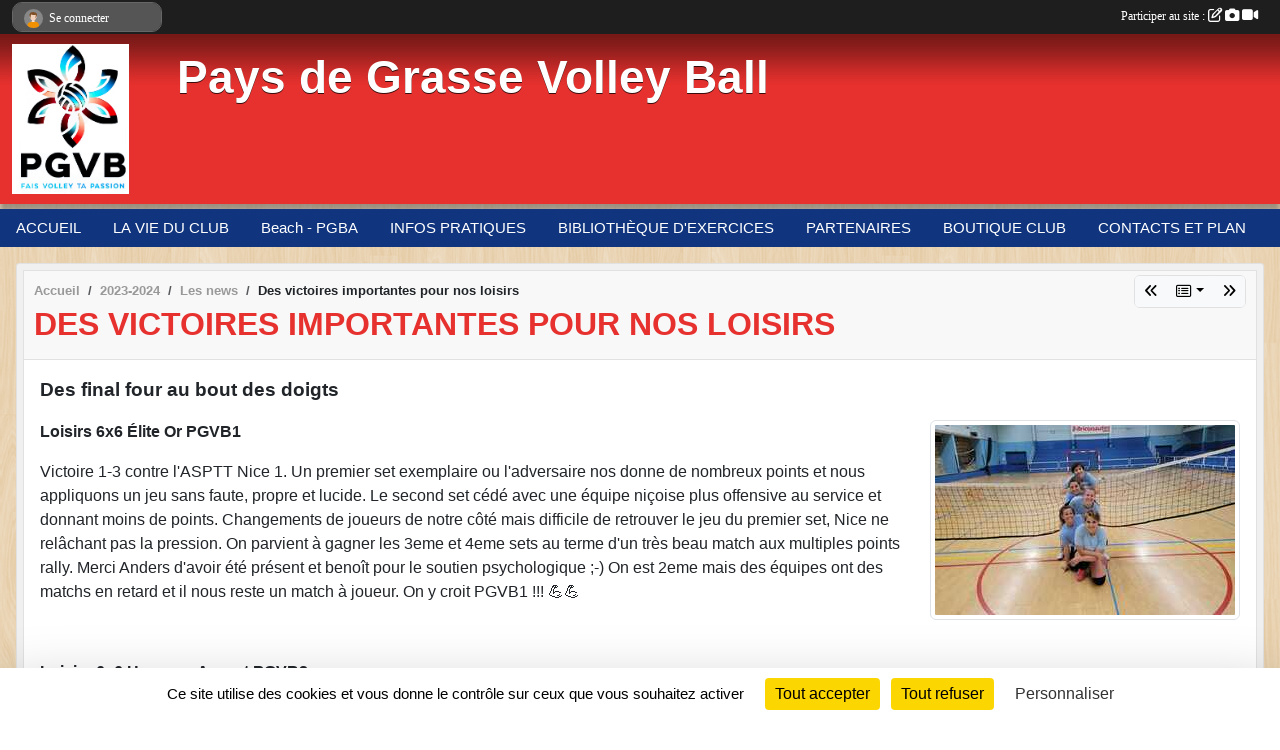

--- FILE ---
content_type: text/html; charset=UTF-8
request_url: https://www.pgvb.fr/saison-2023-2024/actualites-du-club/des-victoires-importantes-pour-nos-loisirs-1117942
body_size: 10053
content:
<!DOCTYPE html>
<html lang="fr" class="Arial uppercasable">
<head>
    <base href="https://www.pgvb.fr/">
    <meta charset="utf-8">
    <meta http-equiv="Content-Type" content="text/html; charset=utf-8">
    <title>Des victoires importantes pour nos loisirs - Pays de Grasse Volley Ball</title>
    <meta name="description" content="Loisirs 6x6 Élite Or PGVB1

Victoire 1-3 contre l&amp;#039;ASPTT Nice 1. Un premier set exemplaire ou l&amp;#039;adversaire nos donne de nombreux points et nous appliquons un jeu sans faute, propre et lucide. Le second set cédé avec une équipe niçoise plus...">
    <meta name="viewport" content="width=device-width, initial-scale=1, maximum-scale=1">
    <meta name="csrf-token" content="TgweIUVHQL1zn9oYInZUu6BrJmotMFGpawlMJOiW">
    <meta name="apple-itunes-app" content="app-id=890452369">

    <link rel="shortcut icon" type="image/png" href="/media/uploaded/sites/8841/association/66cf5e5aa9022_fleursfondblanc.png">    
    <link rel="apple-touch-icon" sizes="152x152" href="/mu-152/8841/association/66cf5e5aa9022_fleursfondblanc.png">
    <link rel="apple-touch-icon" sizes="180x180" href="/mu-180/8841/association/66cf5e5aa9022_fleursfondblanc.png">
    <link rel="apple-touch-icon" sizes="167x167" href="/mu-167/8841/association/66cf5e5aa9022_fleursfondblanc.png">
    <meta name="msapplication-TileImage" content="/mu-180/8841/association/66cf5e5aa9022_fleursfondblanc.png">


    <link rel="manifest" href="/manifest.json">
    <meta name="apple-mobile-web-app-title" content="Pays de Grasse Volley Ball">

 
    <meta property="og:image" content="https://www.pgvb.fr/media/uploaded/sites/8841/actualite/664a371409bf1_DC04A4AC7209434595F9E7DF2BAC5C33.jpeg">
    <meta property="og:title" content="Des victoires importantes pour nos loisirs">
    <meta property="og:url" content="https://www.pgvb.fr/saison-2023-2024/actualites-du-club/des-victoires-importantes-pour-nos-loisirs-1117942">
    <meta property="og:description" content="Loisirs 6x6 Élite Or PGVB1

Victoire 1-3 contre l&amp;...">


    <link rel="alternate" type="application/rss+xml" title="Pays de Grasse Volley Ball - Les news" href="/rss/news">
    <link rel="alternate" type="application/rss+xml" title="Pays de Grasse Volley Ball - Les évènements" href="/rss/evenement">


<link type="text/css" rel="stylesheet" href="css/bootstrap.5.3.2/bootstrap.min.css">

<link type="text/css" rel="stylesheet" href="css/fontawesome-free-6.5.1-web/css/all.min.css">

<link type="text/css" rel="stylesheet" href="css/barre-noire.css">

<link type="text/css" rel="stylesheet" href="css/common.css">

<link type="text/css" rel="stylesheet" href="css/design-1.css">

<link type="text/css" rel="stylesheet" href="js/fancybox.5.0.36/fancybox.css">

<link type="text/css" rel="stylesheet" href="fonts/icons.css">

    <script src="js/bootstrap.5.3.2/bootstrap.bundle.min.js?tm=1736255796"></script>
    <script src="js/jquery-3.7.1.min.js?tm=1736255796"></script>
    <script src="js/advert.js?tm=1736255796"></script>

     <script src="/tarteaucitron/tarteaucitron.js"></script>
    <script src="/tarteaucitron/tarteaucitron-services.js"></script>
    <script>
        tarteaucitron.init({
            "privacyUrl": "", /* Privacy policy url */

            "hashtag": "#tarteaucitron", /* Open the panel with this hashtag */
            "cookieName": "tarteaucitron", /* Cookie name */

            "orientation": "bottom", //  "middle", /* Banner position (top - bottom) */

            "showAlertSmall": false, /* Show the small banner on bottom right */
            "cookieslist": false, /* Show the cookie list */

            "showIcon": false, /* Show cookie icon to manage cookies */
            "iconPosition": "BottomRight", /* BottomRight, BottomLeft, TopRight and TopLeft */

            "adblocker": false, /* Show a Warning if an adblocker is detected */

            "DenyAllCta" : true, /* Show the deny all button */
            "AcceptAllCta" : true, /* Show the accept all button when highPrivacy on */
            "highPrivacy": true, /* HIGHLY RECOMMANDED Disable auto consent */

            "handleBrowserDNTRequest": false, /* If Do Not Track == 1, disallow all */

            "removeCredit": true, /* Remove credit link */
            "moreInfoLink": true, /* Show more info link */
            "useExternalCss": false, /* If false, the tarteaucitron.css file will be loaded */

            "readmoreLink": "", /* Change the default readmore link */

            "mandatory": true, /* Show a message about mandatory cookies */
        });
        
    </script> 
</head>
<body class="colonne_widget_double actualites_detail_du-club bg-type-tile no-bandeau no-orientation fixed-footer users-rounded filters-select footer-with-partenaires"  style="--color1: rgb(230, 49, 46);--color2: rgb(16, 53, 126);--color1-light: rgba(230, 49, 46,0.05);--color1-declined: rgb(255,81,78);--color2-declined: rgb(48,85,158);--title-color: rgb(255, 255, 255);--color1-bkg-texte1: rgb(255,209,206);--color1-bkg-texte2: rgb(176,213,255);--background-color: rgb(255, 255, 255);--background-image-personnalisee: url(/media/uploaded/sites/8841/background/66cf75330d68e_fleursmonochromefondblanc.png);--background-image: url(/images/backgrounds/pattern8.png);--logo-size: 150px;--title-px: 60;--title-size: 3.5em;--slogan-size: 2em;--title-size-coef1: 0,41666666666667;--title-size-coef2: 10;--color1r: 230;--color1g: 49;--color1b: 46;--max-width: 1400px;--bandeau-w: 100%;--bandeau-h: auto;--bandeau-x: 0px;--bandeau-y: 0px;--bandeau-max-height: 245.614px;" >
        <div id="wrap">
    <div id="a2hs" class="bg-dark d-sm-none">
    <div class="container-fluid py-3 maxwidth">
        <div class="row">
            <div class="col-6 text-white">
                <img src="/images/common/mobile-app.png" class="img-thumbnail" style="max-width:30px">
                sportsregions
            </div>
            <div class="col-6 text-end">
                <a href="https://play.google.com/store/apps/details?id=com.initiatives.sportsregions&hl=fr_FR" class="btn btn-sm btn-success">Installer</a>
            </div>
        </div>
    </div>
</div>    <header id="header">
        <div class="fond">
            <div id="degrade"></div>
            <div class="container-fluid maxwidth">
                <div class="row">
                    <div class="col" id="logo">
                    
                            <a id="image_logo" href="https://www.pgvb.fr" rel="home"><img src="/media/uploaded/sites/8841/association/66cf5e5aa9022_fleursfondblanc.png" alt="Logo"></a>
                            
                        <div>
                                <p class="longueur_2"><a href="https://www.pgvb.fr" rel="home">Pays de Grasse Volley Ball</a></p>
      
                            <span class="slogan"></span>
                        </div>
                    </div>
                </div>
            </div>
        </div>
        
            <section class="container-fluid px-0 maxwidth">
            <div class="row g-0">
                <div class="bandeau col" id="conteneur_bandeau">
                    <a href="https://www.pgvb.fr"  rel="home"  >
                        <img id="image_bandeau" src="/media/uploaded/sites/8841/bandeau/66cf77858fbb1_bandeausite.png" alt="Bandeau">
                    </a>
                </div>
            </div>
        </section>
            
            
        <section class="container-fluid px-0 maxwidth">
            <div class="row g-0">
                <div class="col">
                    <nav id="mainmenu" class="allow2lines">
                        <ul class="nav nav-pills">
            
    <li class="nav-item" id="menu_245597">
        <a class="nav-link " href="https://www.pgvb.fr">ACCUEIL</a>
    </li>
            
    <li class="nav-item dropdown" id="menu_245599">
        <button class="nav-link dropdown-toggle " data-bs-toggle="dropdown" role="button" aria-haspopup="true" aria-expanded="false">LA VIE DU CLUB</button>
        <div class="dropdown-menu">
                            <a class="dropdown-item" href="https://www.pgvb.fr/actualites-du-club" id="menu_245603">Les News</a>
                            <a class="dropdown-item" href="https://www.pgvb.fr/equipes" id="menu_245616">Les équipes</a>
                            <a class="dropdown-item" href="https://www.pgvb.fr/photos-du-club" id="menu_245609">Photos</a>
                            <a class="dropdown-item" href="https://www.pgvb.fr/evenements" id="menu_245600">Évènements</a>
                    </div>
    </li>
            
    <li class="nav-item" id="menu_853990">
        <a class="nav-link " href="/en-savoir-plus/pgba-174456">Beach - PGBA</a>
    </li>
            
    <li class="nav-item dropdown" id="menu_245604">
        <button class="nav-link dropdown-toggle " data-bs-toggle="dropdown" role="button" aria-haspopup="true" aria-expanded="false">INFOS PRATIQUES</button>
        <div class="dropdown-menu">
                            <a class="dropdown-item" href="/en-savoir-plus/planning-general-des-entrainements-64897" id="menu_316691">Planning des entrainements</a>
                            <a class="dropdown-item" href="/en-savoir-plus/tarifs-63949" id="menu_311042">Tarifs</a>
                            <a class="dropdown-item" href="/en-savoir-plus/inscription-au-pgvb-156922" id="menu_761774">Inscription au PGVB</a>
                            <a class="dropdown-item" href="https://www.pgvb.fr/documents" id="menu_245605">Documents (Licence FFVB, fiches médicales)</a>
                            <a class="dropdown-item" href="/en-savoir-plus/demande-de-cerfa-ou-facture-146729" id="menu_712414">DEMANDE DE CERFA OU FACTURE</a>
                            <a class="dropdown-item" href="/en-savoir-plus/demande-de-remboursements-frais-coacharbitre-148086" id="menu_718040">Demande de remboursements frais coach/arbitre</a>
                            <a class="dropdown-item" href="/en-savoir-plus/documents-ag-pgvb-168363" id="menu_819070">Documents AG PGVB</a>
                    </div>
    </li>
            
    <li class="nav-item dropdown" id="menu_324456">
        <button class="nav-link dropdown-toggle " data-bs-toggle="dropdown" role="button" aria-haspopup="true" aria-expanded="false">BIBLIOTHÈQUE D&#039;EXERCICES</button>
        <div class="dropdown-menu">
                            <a class="dropdown-item" href="/en-savoir-plus/renforcement-musculaire-67321" id="menu_327438">Renforcement musculaire</a>
                            <a class="dropdown-item" href="/en-savoir-plus/exercices-techniques-66634" id="menu_324458">Exercices techniques</a>
                            <a class="dropdown-item" href="/en-savoir-plus/prevention-des-blessures-82326" id="menu_401055">Prévention des blessures</a>
                    </div>
    </li>
            
    <li class="nav-item" id="menu_245610">
        <a class="nav-link " href="https://www.pgvb.fr/partenaires">PARTENAIRES</a>
    </li>
            
    <li class="nav-item" id="menu_324460">
        <a class="nav-link " href="https://www.pgvb.fr/boutique">BOUTIQUE CLUB</a>
    </li>
            
    <li class="nav-item dropdown" id="menu_245617">
        <button class="nav-link dropdown-toggle " data-bs-toggle="dropdown" role="button" aria-haspopup="true" aria-expanded="false">CONTACTS ET PLAN</button>
        <div class="dropdown-menu">
                            <a class="dropdown-item" href="https://www.pgvb.fr/contactez-nous" id="menu_245618">Contacts</a>
                            <a class="dropdown-item" href="https://www.pgvb.fr/organigramme-du-club" id="menu_339323">Organigramme du club</a>
                            <a class="dropdown-item" href="/en-savoir-plus/plans-des-gymnases-53513" id="menu_252665">Plans des gymnases</a>
                    </div>
    </li>
</ul>
<form action="#" method="post">
    <select class="form-control form-select" id="navigation-select" name="navigation-select">
        <option value="">Navigation</option>
    </select>
</form>                    </nav>
                </div>
            </div>
        </section>
    </header>
        <div class="container-fluid px-0 px-sm-3 px-xxl-0 pb-5 maxwidth   is_detail   " id="contenu">
                
<div class="row">
    <div class="col-lg-12" id="main-column">
    <section id="main">
        <div class="inner">
            <header id="content-header">
                        <nav aria-label="breadcrumb">
        <ol class="breadcrumb" itemscope itemtype="https://schema.org/BreadcrumbList">
                            <li class="breadcrumb-item " itemprop="itemListElement" itemscope itemtype="https://schema.org/ListItem"><meta itemprop="position" content="1"><a href="https://www.pgvb.fr" itemprop="item"><span itemprop="name">Accueil</span></a></li>
                            <li class="breadcrumb-item  interval " itemprop="itemListElement" itemscope itemtype="https://schema.org/ListItem"><meta itemprop="position" content="2"><a href="/saison-2023-2024" itemprop="item"><span itemprop="name">2023-2024</span></a></li>
                            <li class="breadcrumb-item  interval " itemprop="itemListElement" itemscope itemtype="https://schema.org/ListItem"><meta itemprop="position" content="3"><a href="https://www.pgvb.fr/saison-2023-2024/actualites-du-club" itemprop="item"><span itemprop="name">Les news</span></a></li>
                            <li class="breadcrumb-item " itemprop="itemListElement" itemscope itemtype="https://schema.org/ListItem"><meta itemprop="position" content="4"><span itemprop="name">Des victoires importantes pour nos loisirs</span></li>
                    </ol>
    </nav>
        <div id="siblings-btns" class="btn-group">
                    <a class="btn btn-sm btn-light previous" href="/saison-2023-2024/actualites-du-club/la-prenationale-masculine-recrute-1118914" title="La prénationale masculine recrute !"><i class="fa-solid fa-angles-left"></i></a>
                            <div class="btn-group" role="group">
                <button class="btn btn-sm btn-light dropdown-toggle" data-bs-toggle="dropdown" aria-expanded="false" title="Toutes les news"><i class="fa-regular fa-rectangle-list"></i></button>
                <ul class="dropdown-menu dropdown-menu-end">
                                            <li><a class="dropdown-item " href="/saison-2023-2024/actualites-du-club/fin-de-saison-pour-les-loisirs-1123809">Fin de saison pour les loisirs </a></li>
                                            <li><a class="dropdown-item " href="/saison-2023-2024/actualites-du-club/qualifications-final-four-pour-nos-6x6-1120867">Qualifications final four pour nos 6x6 🎉</a></li>
                                            <li><a class="dropdown-item " href="/saison-2023-2024/actualites-du-club/la-prenationale-masculine-recrute-1118914">La prénationale masculine recrute !</a></li>
                                            <li><a class="dropdown-item  active " href="/saison-2023-2024/actualites-du-club/des-victoires-importantes-pour-nos-loisirs-1117942">Des victoires importantes pour nos loisirs</a></li>
                                            <li><a class="dropdown-item " href="/saison-2023-2024/actualites-du-club/des-seances-dessais-pour-les-enfants-a-saint-vallier-1117336">Des séances d’essais pour les enfants à saint vallier</a></li>
                                            <li><a class="dropdown-item " href="/saison-2023-2024/actualites-du-club/quel-match-pour-le-loisir-6x6-elite-1116303">Quel match pour le loisir 6x6 Élite !</a></li>
                                            <li><a class="dropdown-item " href="/saison-2023-2024/actualites-du-club/victoire-pour-les-6x6-loisirs-1115163">Victoire pour les 6x6 loisirs</a></li>
                                            <li><a class="dropdown-item " href="/saison-2023-2024/actualites-du-club/defaites-pour-les-6x6-loisirs-1113648">Défaites pour les 6x6 loisirs</a></li>
                                            <li><a class="dropdown-item " href="/saison-2023-2024/actualites-du-club/une-majorite-de-victoires-pour-les-loisirs-1112212">Une majorité de victoires pour les loisirs</a></li>
                                            <li><a class="dropdown-item " href="/saison-2023-2024/actualites-du-club/semaine-difficile-pour-nos-loisirs-1111041">Semaine difficile pour nos loisirs </a></li>
                                            <li><a class="dropdown-item " href="/saison-2023-2024/actualites-du-club/encore-des-points-pour-les-loisirs-1109531">Encore des points pour les loisirs</a></li>
                                            <li><a class="dropdown-item " href="/saison-2023-2024/actualites-du-club/des-bonnes-nouvelles-pour-les-loisirs-1108260">Des bonnes nouvelles pour les loisirs </a></li>
                                            <li><a class="dropdown-item " href="/saison-2023-2024/actualites-du-club/ca-monte-pour-nos-regionales-filles-1107501">Ca monte pour nos Régionales Filles</a></li>
                                            <li><a class="dropdown-item " href="/saison-2023-2024/actualites-du-club/des-duels-intra-pgvb-loisirs-1106807">Des duels intra-PGVB loisirs</a></li>
                                            <li><a class="dropdown-item " href="/saison-2023-2024/actualites-du-club/week-end-jeunes-1105762">Week end Jeunes</a></li>
                                            <li><a class="dropdown-item " href="/saison-2023-2024/actualites-du-club/des-points-pour-nos-loisirs-1105025">Des points pour nos loisirs</a></li>
                                            <li><a class="dropdown-item " href="/saison-2023-2024/actualites-du-club/pas-de-repos-pour-les-loisirs-1103703">Pas de repos pour les loisirs</a></li>
                                            <li><a class="dropdown-item " href="/saison-2023-2024/actualites-du-club/des-victoires-pour-les-loisirs-1101078">Des victoires pour les loisirs</a></li>
                                            <li><a class="dropdown-item " href="/saison-2023-2024/actualites-du-club/semaine-mitigee-pour-nos-loisirs-1099797">Semaine mitigée pour nos loisirs</a></li>
                                            <li><a class="dropdown-item " href="/saison-2023-2024/actualites-du-club/de-belles-batailles-chez-les-loisirs-1098388">De belles batailles chez les loisirs</a></li>
                                    </ul>
            </div>
                            <a class="btn btn-sm btn-light next" href="/saison-2023-2024/actualites-du-club/des-seances-dessais-pour-les-enfants-a-saint-vallier-1117336" title="Des séances d’essais pour les enfants à saint vallier"><i class="fa-solid fa-angles-right"></i></a>
            </div>
                    <h1 ><span>Des victoires importantes pour nos loisirs</span></h1>
                                        <hr class="leon">
</header>            <div class="content">
                                <div class="content  ">
                                        <section class="detail actualites">
                        <div class="container-fluid px-0">
    <div class="row">
        <div class="col-12">
            <p class="infos-publications">
        Publiée
                    le <time datetime="2024-05-19T19:30:35+0200">19 mai 2024</time>
                                            par <a href="/membres/fabien-grasset-1069353">FABIEN GRASSET</a>
                        </p>
        </div>
    </div>
    <div class="row">
        <div class="col-12">
                            <p class="chapo">
                    Des final four au bout des doigts
                </p>
            <section id="main-content">
        <figure class="illustration">
        <a data-fancybox="images" href="/media/uploaded/sites/8841/actualite/664a371409bf1_DC04A4AC7209434595F9E7DF2BAC5C33.jpeg" data-caption="Des victoires importantes pour nos loisirs">
            <img class="img-thumbnail" src="/media/uploaded/sites/8841/actualite/crop_664a371409bf1_DC04A4AC7209434595F9E7DF2BAC5C33.jpeg" alt="Des victoires importantes pour nos loisirs">
        </a>
    </figure>
        <p><strong>Loisirs 6x6 Élite Or PGVB1</strong></p>

<p>Victoire 1-3 contre l'ASPTT Nice 1. Un premier set exemplaire ou l'adversaire nos donne de nombreux points et nous appliquons un jeu sans faute, propre et lucide. Le second set cédé avec une équipe niçoise plus offensive au service et donnant moins de points. Changements de joueurs de notre côté mais difficile de retrouver le jeu du premier set, Nice ne relâchant pas la pression. On parvient à gagner les 3eme et 4eme sets au terme d'un très beau match aux multiples points rally. Merci Anders d'avoir été présent et benoît pour le soutien psychologique ;-) On est 2eme mais des équipes ont des matchs en retard et il nous reste un match à joueur. On y croit PGVB1 !!! 💪💪</p>

<p><img alt="" src="https://admin.sportsregions.fr/media/uploaded/sites/8841/kcupload/images/2BEDFF76-0265-450E-89D9-2CE74BE3393D.jpeg" style="width:300px;height:225px;" /></p>

<p><strong>Loisirs 6x6 Honneur Argent PGVB2</strong><br />
Victoire 3-2 contre l’équipe de US Cagnes 2.<br />
On était 6 (3 filles - 3 garçons) donc effectif réduit pour 1 match à ne pas perdre pour sécuriser notre place au Final Four. Après avoir gagné le 1er set, on a perdu le 2e dans 1 ambiance plus tendue. On s’est repris, on est plus mobiles et on a gagné le 3e set. La tension est remontée, on s’est crispés et on a perdu le 4e set. On a rien lâché au 5e set, on l’a remporté 15-12. De belles séries de services, de beaux points et on doit surtout veiller à se détendre pour mieux profiter du match malgré l’enjeu.<br />
Merci à notre coach Claire 😉<br />
Toujours 3e au classement actuel.<br />
Bravo PGVB !!! 🥳</p>

<p><img alt="" src="https://admin.sportsregions.fr/media/uploaded/sites/8841/kcupload/images/77D73D22-9C6D-4A8C-B768-5F8C411E75C6.jpeg" style="width:300px;height:169px;" /></p>

<p><strong>Loisirs 4x4 filles PGVB1</strong></p>

<p>Nous jouons nos deux derniers match sur cette semaine. Lundi contre AS roquefortoise, nos services sont stables et font mal, nos attaquent percutent et notre défense tiens. Nous concédons néanmoins notre premier set de chauffe 😆 mais l'emportons 3 sets à 1 au terme de la rencontre. Jeudi nous rencontrons Drap 2, derniers de poule, elles ne déméritent pas et mettent notre rigueur à l'épreuve, nous faisons beaucoup de fautes, et l'adversaire joue un très bon jeu. Cela ne sera pas suffisant pour nous contrer bien que nous ne parvenons pas à imposer notre rythme. Nous l'emportons 3 sets à 0. Et terminons cette deuxième phase invaincues. Suite au final four que nous espérons remporter comme l'an passé.</p>

<p><img alt="" src="https://admin.sportsregions.fr/media/uploaded/sites/8841/kcupload/images/B695CF3D-0F83-4C9E-B057-7C80B7B8911D.jpeg" style="width:300px;height:225px;" /></p>

</section>
        </div>
    </div>
    <div class="row">
        <div class="col-12">
        </div>
    </div>
    <div class="row">
        <div class="col-12">
            <div id="partage" class="mt-3">
    <h2>Partager sur</h2>
    <div class="partage_block">
        <span class="partage-reseaux-sociaux">
                        <a class="button_commentaire" href="/saison-2023-2024/actualites-du-club/des-victoires-importantes-pour-nos-loisirs-1117942#commentaires"><span class="at-icon-wrapper"><svg xmlns="http://www.w3.org/2000/svg" xmlns:xlink="https://www.w3.org/1999/xlink" viewBox="0 0 612 792"  class="at-icon at-icon-facebook" title="Commentaires" alt="Commentaires"><g><path d="M496.679,90H115.224C58.686,90,12.428,136.289,12.428,192.827v236.791c0,56.571,46.256,102.86,102.796,102.86h21.271 l-58.044,149.5c-2.434,6.311-0.288,13.455,5.285,17.331c2.531,1.824,5.479,2.69,8.394,2.69c3.46,0,6.919-1.249,9.674-3.62 c0,0,187.716-165.165,188.292-165.935h206.617c56.604,0,102.859-46.288,102.859-102.859V192.827 C599.539,136.289,553.314,90,496.679,90z M490.882,389.353H114.231v-43.438h376.682v43.438H490.882z M490.882,269.835H114.231 v-43.438h376.682v43.438H490.882z"></g></svg></span><em class="titre">
                                    commenter
                            </em></a>
                                    <button type="button" url="https://www.pgvb.fr/saison-2023-2024/actualites-du-club/des-victoires-importantes-pour-nos-loisirs-1117942" text="Des victoires importantes pour nos loisirs" class="partage-facebook facebookShare" title="Partager sur Facebook">
                <span class="at-icon-wrapper"><svg xmlns="http://www.w3.org/2000/svg" xmlns:xlink="https://www.w3.org/1999/xlink" viewBox="0 0 32 32" class="at-icon at-icon-facebook" title="Facebook" alt="Facebook"><g><path d="M21 6.144C20.656 6.096 19.472 6 18.097 6c-2.877 0-4.85 1.66-4.85 4.7v2.62H10v3.557h3.247V26h3.895v-9.123h3.234l.497-3.557h-3.73v-2.272c0-1.022.292-1.73 1.858-1.73h2V6.143z" fill-rule="evenodd"/></g></svg></span><em class="titre">Facebook</em>
            </button>
            <button type="button" url="https://www.pgvb.fr/saison-2023-2024/actualites-du-club/des-victoires-importantes-pour-nos-loisirs-1117942" text="Des victoires importantes pour nos loisirs" class="partage-twitter twitterShare" title="Partager sur X">
                <span class="at-icon-wrapper"><svg viewBox="0 0 300 271" xmlns="http://www.w3.org/2000/svg" xmlns:xlink="https://www.w3.org/1999/xlink"  class="at-icon at-icon-twitter" title="Twitter" alt="Twitter"><path d="m236 0h46l-101 115 118 156h-92.6l-72.5-94.8-83 94.8h-46l107-123-113-148h94.9l65.5 86.6zm-16.1 244h25.5l-165-218h-27.4z"/></svg></span><em class="titre">Twitter</em>
            </button>
        </span>
    </div>
</div>        </div>
    </div>
</div>

                    </section>
                                    </div>
            </div>
            <footer id="content-footer">
            <div class="container-fluid px-0">
                <div class="row">
                                            <div class="col back-link">
                            <a href="https://www.pgvb.fr/saison-2023-2024/actualites-du-club">Voir toutes les news</a>
                        </div>
                                                                <div class="col">
                            <span class="auteur">
                                                                    <span>
                                        Publié
                                                                                    le <time datetime="2024-05-19T19:30:35+0200">19 mai 2024</time>
                                                                            
                                                                                    <hr>
                                        
                                                                                    par
                                                                                            <a href="/membres/fabien-grasset-1069353">FABIEN GRASSET</a>
                                                                                                                        </span>
                                                                                                                        <img class="user-illustration img-fluid" src="/images/common/boxed-item-membre.svg" alt="">
                                                                                                                                        </span>
                        </div>
                                    </div>
            </div>
        </footer>
            </div>
    </section>

            <section class="secondary">
            <div class="inner">
                <header>
    <h2 class="secondary-content"><span >Commentez la news</span></h2>
</header>
                <div class="content">
                    <div class="container-fluid px-0">
                        <div class="row">
    <div class="col-12">
        <link href="js/summernote-0.9.0-dist/summernote-bs5.css" rel="stylesheet">
        <script src="js/summernote-0.9.0-dist/summernote-bs5.js"></script>
        <script src="js/summernote-0.9.0-dist/lang/summernote-fr-FR.js"></script>
        <section id="commentaires" class="module">
            <div class="content">
                <a name="commentaires"></a>
                                    <a name="end"></a>
                    <div class="alert alert-success" role="alert">
            <a href="javascript:void(0)" class="log_me_in alert-link">Connectez-vous</a> pour pouvoir participer aux commentaires.
        </div>
                                    <div id="messages_commentaires_container">
                    <div id="messages_commentaires" class="liste" rel="https://www.pgvb.fr/forum/4586998">
                          
                    </div>
                </div>
                            </div>
        </section>
    </div>
</div>                    </div>
                </div>
            </div>
        </section>
     
    </div>
</div>
    </div>
</div><footer id="footer"  class="with-partenaires" >
    <div class="container maxwidth">
        <div class="row partenaires">
        <div class="col-12 px-0">
            <div class="container-fluid">
                <div class="d-none d-sm-flex row background">
                    <div class="col">
                                                <h2>Les partenaires du club</h2>
                    </div>
                </div>
                <div class="d-none d-sm-flex row background pb-2 justify-content-center ">
                                        <div class="col-2 col-md-1 py-2 px-1 px-md-2 px-xl-3 part text-center ">
                        <a data-bs-toggle="tooltip" data-bs-placement="top" href="/partenaires/groupama-96356" title="GROUPAMA">
                                                            <img class="img-fluid border" src="/mub-120-120-f3f3f3/8841/partenaire/5f21663185cba_GroupamaSgMedQuad.jpg" alt="GROUPAMA">
                                                    </a>
                    </div>
                                        <div class="col-2 col-md-1 py-2 px-1 px-md-2 px-xl-3 part text-center ">
                        <a data-bs-toggle="tooltip" data-bs-placement="top" href="/partenaires/vo-aromatiques-74709" title="VO Aromatiques ">
                                                            <img class="img-fluid border" src="/mub-120-120-f3f3f3/8841/partenaire/5f2168fa66d7c_LOGOVOAtcarrenoir.jpg" alt="VO Aromatiques ">
                                                    </a>
                    </div>
                                        <div class="col-2 col-md-1 py-2 px-1 px-md-2 px-xl-3 part text-center ">
                        <a data-bs-toggle="tooltip" data-bs-placement="top" href="/partenaires/conseil-regional-paca-69246" title="Conseil Régional PACA">
                                                            <img class="img-fluid border" src="/mub-120-120-f3f3f3/8841/partenaire/59f7078037a7a_290pxRgionProvenceAlpesCtedAzurlogo.svg.png" alt="Conseil Régional PACA">
                                                    </a>
                    </div>
                                        <div class="col-2 col-md-1 py-2 px-1 px-md-2 px-xl-3 part text-center ">
                        <a data-bs-toggle="tooltip" data-bs-placement="top" href="/partenaires/conseil-departemental-06-53062" title="Conseil Départemental 06">
                                                            <img class="img-fluid border" src="/mub-120-120-f3f3f3/8841/partenaire/576cdb3626c65_logocg.jpg" alt="Conseil Départemental 06">
                                                    </a>
                    </div>
                                        <div class="col-2 col-md-1 py-2 px-1 px-md-2 px-xl-3 part text-center ">
                        <a data-bs-toggle="tooltip" data-bs-placement="top" href="/partenaires/commune-de-mouans-sartoux-69249" title="Commune de Mouans-Sartoux">
                                                            <img class="img-fluid border" src="/mub-120-120-f3f3f3/8841/partenaire/59f70897cce0e_Picejointe.jpeg" alt="Commune de Mouans-Sartoux">
                                                    </a>
                    </div>
                                        <div class="col-2 col-md-1 py-2 px-1 px-md-2 px-xl-3 part text-center ">
                        <a data-bs-toggle="tooltip" data-bs-placement="top" href="/partenaires/briconautes-109139" title="Briconautes">
                                                            <img class="img-fluid border" src="/mub-120-120-f3f3f3/8841/partenaire/61e68e83ac2ae_Briconautes.png" alt="Briconautes">
                                                    </a>
                    </div>
                                        <div class="col-2 col-md-1 py-2 px-1 px-md-2 px-xl-3 part text-center ">
                        <a data-bs-toggle="tooltip" data-bs-placement="top" href="/partenaires/sportsregionsfr-42029" title="Sportsregions.fr">
                                                            <img class="img-fluid border" src="/mub-120-120-f3f3f3/8841/partenaire/sports-regions-logo.jpg" alt="Sportsregions.fr">
                                                    </a>
                    </div>
                                        <div class="col-2 col-md-1 py-2 px-1 px-md-2 px-xl-3 part text-center ">
                        <a data-bs-toggle="tooltip" data-bs-placement="top" href="/partenaires/quentalys-69574" title="Quentalys">
                                                            <img class="img-fluid border" src="/mub-120-120-f3f3f3/8841/partenaire/5a016ec6a7088_LogoQuentalys.png" alt="Quentalys">
                                                    </a>
                    </div>
                                        <div class="col-2 col-md-1 py-2 px-1 px-md-2 px-xl-3 part text-center ">
                        <a data-bs-toggle="tooltip" data-bs-placement="top" href="/partenaires/salto-trampoline-arena-mougins-75653" title="Salto Trampoline Arena Mougins">
                                                            <img class="img-fluid border" src="/mub-120-120-f3f3f3/8841/partenaire/5b3108a625689_logohead.png" alt="Salto Trampoline Arena Mougins">
                                                    </a>
                    </div>
                                        <div class="col-2 col-md-1 py-2 px-1 px-md-2 px-xl-3 part text-center ">
                        <a data-bs-toggle="tooltip" data-bs-placement="top" href="/partenaires/federation-francaise-de-volley-ball-69578" title="Fédération Française de Volley Ball">
                                                            <img class="img-fluid border" src="/mub-120-120-f3f3f3/8841/partenaire/5a01766872b42_FFVBent.jpg" alt="Fédération Française de Volley Ball">
                                                    </a>
                    </div>
                                        <div class="col-2 col-md-1 py-2 px-1 px-md-2 px-xl-3 part text-center ">
                        <a data-bs-toggle="tooltip" data-bs-placement="top" href="/partenaires/le-centre-fitness-club-grasse-69245" title="Le Centre Fitness Club Grasse">
                                                            <img class="img-fluid border" src="/mub-120-120-f3f3f3/8841/partenaire/59f70656e7589_217431415402140863155508534964076946744155n2.jpg" alt="Le Centre Fitness Club Grasse">
                                                    </a>
                    </div>
                                        <div class="col-2 col-md-1 py-2 px-1 px-md-2 px-xl-3 part text-center ">
                        <a data-bs-toggle="tooltip" data-bs-placement="top" href="/partenaires/commune-de-grasse-69248" title="Commune de Grasse">
                                                            <img class="img-fluid border" src="/mub-120-120-f3f3f3/8841/partenaire/59f707f5b6361_logograsse12561.gif" alt="Commune de Grasse">
                                                    </a>
                    </div>
                                        <div class="col-2 col-md-1 py-2 px-1 px-md-2 px-xl-3 part text-center ">
                        <a data-bs-toggle="tooltip" data-bs-placement="top" href="/partenaires/axa-icard-laidboeur-109138" title="Axa Icard-Laidboeur">
                                                            <img class="img-fluid border" src="/mub-120-120-f3f3f3/8841/partenaire/61e68d6f95160_Axa.jpg" alt="Axa Icard-Laidboeur">
                                                    </a>
                    </div>
                                        <div class="col-2 col-md-1 py-2 px-1 px-md-2 px-xl-3 part text-center ">
                        <a data-bs-toggle="tooltip" data-bs-placement="top" href="/partenaires/leonidas-auchan-grasse-75701" title="Leonidas Auchan Grasse">
                                                            <img class="img-fluid border" src="/mub-120-120-f3f3f3/8841/partenaire/5b34f5424cf36_363421141083403761812434779596543442288640n.jpg" alt="Leonidas Auchan Grasse">
                                                    </a>
                    </div>
                                        <div class="col-2 col-md-1 py-2 px-1 px-md-2 px-xl-3 part text-center  last ">
                        <a data-bs-toggle="tooltip" data-bs-placement="top" href="/partenaires/blh-60005" title="BLH">
                                                            <img class="img-fluid border" src="/mub-120-120-f3f3f3/8841/partenaire/5849abf5dde2a_logo.png" alt="BLH">
                                                    </a>
                    </div>
                                    </div>
            </div>
        </div>
    </div>
        <div class="row py-3">
            <div class="col-md-3 col-lg-3 col-xl-3 col-xxl-3 pt-3 pb-1 text-center">
                <nav id="copyright"><a href="https://www.sportsregions.fr/inscription" title="Création de site internet de club de Volleyball" rel="friend" class="tag_acces_outil_footer_08A"><strong>Sports<em>regions</em></strong></a></nav>                <div id="visites">
                    <i class="fa fa-bar-chart"></i>
                <span id="nb-visites">Chargement des </span> visites
    </div>
<div id="stats_analyser"></div>            </div>
            <div class="col-md-4 col-lg-4 col-xl-4 col-xxl-3 pt-3 pb-1 px-0 text-center">
                <div id="footer-apps">
            <a href="https://play.google.com/store/apps/details?id=com.initiatives.sportsregions&amp;hl=fr_FR"  title="Télécharger l'application Android dans le Play Store"><img src="/images/common/badge-playstore-fr.svg" alt="Télécharger l'application Android dans le play Store"></a>
                <a href="https://itunes.apple.com/fr/app/sportsregions/id890452369" title="Télécharger l'application iPhone dans l\'App Store"><img src="/images/common/badge-appstore-fr.svg" alt="Télécharger l'application iPhone dans l'App Store"></a>
    </div>            </div>
            <div class="col-md-5 col-lg-5 col-xl-4 col-xxl-5 pt-3 pb-1 text-center">
                <nav id="cookies">
    <ul>
        <li><a href="https://www.sportsregions.fr/charte-cookies" class="informations-legales">Charte cookies</a></li>
                <li><a href="javascript:void(0);" onclick="tarteaucitron.userInterface.openPanel();" class="informations-legales">Gestion des cookies</a></li>
            </ul>
</nav>                <nav id="legal">
    <ul>
        <li><a href="https://www.pgvb.fr/informations-legales" class="informations-legales">Informations légales</a></li>
        <li><a href="https://www.sportsregions.fr/signaler-un-contenu-inapproprie?k=78163281">Signaler un contenu inapproprié</a></li>
    </ul>
</nav>            </div>
            <div class="col-xl-1 col-xxl-1 text-center pt-3 pb-1 px-0 rss d-none d-xl-block">
                <div class="rss">
    <a href="https://www.pgvb.fr/rss/news" data-bs-toggle="tooltip" data-bs-placement="top" title="Flux rss des actualités"><i class="fa fa-rss"></i></a>
    <a href="https://www.pgvb.fr/rss/evenement" data-bs-toggle="tooltip" data-bs-placement="top" title="Flux rss des évènements"><i class="fa fa-rss"></i></a>
</div>            </div>
        </div>
    </div>
</footer>        <div id="log_bar">
    <div class="container-fluid maxwidth">
        <div class="row" id="barre_noire">
            <div class="col">
                <div id="informations_utilisateur" class="not-connected">
                    <div id="lien_user" class="hilight">
                        <a href="https://www.pgvb.fr/se-connecter" id="lien_user_lien">
                        <img id="avatar" class="img-fluid rounded-circle" src="/images/common/boxed-item-membre.svg" alt="avatar"><span class="label">Se connecter</span>
                        </a>
                    </div>
                    <input type="hidden" name="login_sv_email" value="">
                    <input type="hidden" name="login_sv_mode" value="">
                    <input type="hidden" name="login_sv_message" value="">
                    <div id="popup_login"><div id="popup_login_modal" class="modal fade" tabindex="-1" role="dialog" style="display:none"></div></div>
                </div>
            </div>
            <div class="col">
                <div id="participate">
                    <a href="https://www.pgvb.fr/se-connecter" title="Se connecter pour rédiger une news">
                        Participer au site :
                    
                        <i class="far fa-edit"></i>
        
                        <i class="fas fa-camera"></i>
        
                        <i class="fas fa-video"></i>
                    </a>
                </div>
                            </div>
        </div>
    </div>
</div>
<div id="mobile_login_bar">
    <div class="container-fluid maxwidth">
        <div class="row">
            <div class="col-7 text-right">
                Envie de participer ?
            </div>
            <div class="col-5 text-center">
                <a href="https://www.pgvb.fr/se-connecter" id="lien_user_lien_mobile" class="btn btn-sm btn-primary">Connexion</a>
            </div>
        </div>
    </div>
</div>        <div id="fb-root"></div>
    <div id="confirmPop" class="modal" style="display:none"></div>
    <div id="multi_modal" class="modal fade" tabindex="-1" role="dialog" style="display:none"></div>
    <script>
    var page_courante = "/saison-2023-2024/actualites-du-club/des-victoires-importantes-pour-nos-loisirs-1117942";
    var association_id = 8841;
    var auto_open_login = 0;
    var termes_recherche = "";
    var popup_login_mode = null;
    var popup_login_identifiant = null;
    var popup_login_autoopen = 0;
    </script>
        
        <script src="js/confirm-message-pop.js"></script>
    
        <script src="js/common.js"></script>
    
        <script src="js/design-1.js"></script>
    
        <script src="js/fancybox.5.0.36/fancybox.umd.js"></script>
    
        <script src="js/formulaire.js"></script>
    
        <script src="js/reservations.js"></script>
    
        <script src="js/controle-honorabilite.js"></script>
    
        <script src="js/login.js"></script>
         <script>
        (tarteaucitron.job = tarteaucitron.job || []).push("openstreetmap_sportsregions");
    
    (tarteaucitron.job = tarteaucitron.job || []).push("facebooklikebox");

    (tarteaucitron.job = tarteaucitron.job || []).push("dailymotion");

    (tarteaucitron.job = tarteaucitron.job || []).push("vimeo");

    (tarteaucitron.job = tarteaucitron.job || []).push("facebook_video_sportsregions");

    
    
    </script> </body>
</html>

--- FILE ---
content_type: text/html; charset=UTF-8
request_url: https://www.pgvb.fr/mub-120-120-f3f3f3/8841/partenaire/5f21663185cba_GroupamaSgMedQuad.jpg
body_size: 3613
content:
���� JFIF  ` `  �� ;CREATOR: gd-jpeg v1.0 (using IJG JPEG v80), quality = 90
�� C 


�� C		��  x x ��           	
�� �   } !1AQa"q2���#B��R��$3br�	
%&'()*456789:CDEFGHIJSTUVWXYZcdefghijstuvwxyz���������������������������������������������������������������������������        	
�� �  w !1AQaq"2�B����	#3R�br�
$4�%�&'()*56789:CDEFGHIJSTUVWXYZcdefghijstuvwxyz��������������������������������������������������������������������������   ? �3��
 ( ��
 ( ��
 ( ��
 ( ��
 ( ��
 ( ��
 ( ��
 ( ��
 ( ��
 ( ��
 ( ��
 ( ��
 ( ��
 ( ��
 (� �X� ����� ^��� =���� �C�z� ��z ?����� ��� e���� �� �� ����� � ����?��;� נ�+��� ��z ?����� ��� e���� �� �� ����� � ����?��;� נ�,�_�w� �@�X� ����� ^��� =���� _� =(�z�3�@	�'���WA�'���.�VV�A�P1h �� Z N( 4 q@ P� � |'� ?$7�|ڏ���1�?��ی����� �O�m,���F�zYj���W���F��6�E�<�����8R�%V��)�˙�'�1NO����X��3� i�Ҏ�ƝOԚ⧊�T���yWvϽ��K����x��������zˢ�������ɻ'��� ��rOM7��}W���o���?���� n� �ǫx��o��<{�j��c�ֺ{h~�֟J��9�t�L�˼�\��َ�+�k�T�e��e{|�o��V�R��Q傗-Ｏu{~��_��ǅ���E)6�mv� ��Rx����T�2g`	$|���'hA[}��0���t��h(�i�7/��ꞻ�i��O���o�i��g�3�ma�ټ��фs<m+� ��Wn�*�J��*�'���N1��I_�hڿG��Jƞ��D��_�<�ŧX�>��-K�3�K�kk(�X������N\�J��c+n����L֤(R���:r���S���?<Q��&/��������:}ޝmr��@�ƱO�w���A$��{y�㶪�����8���M'��Y���uk���W���B�Iҭ�B5�/M��������x���HdL��Ct�X�������k�m�qJ|�I�Ҵ�����˚��6S�]�6~�J��Y���K��F��Q<L�T����<���UZ��NƐ̱�nUT9c5k�[j���4<!�� ���-K6�z��<Auyoa�[i�V��b�Ea,�Vl�����<�ET+�U��њ��+U�B���7$���ɽ۳ۢG��wP��@~���� ��m���ּ\��|� C�^2� ��{� m>Y��W{�k^W�b�Y�2[i[^K����y[��㓒0�Ҿ�e���Fm)_W	F��ۙ+����g��Uj��*�T��F)�oT��OY>����:�æԥK��}:�S!h���xUX|��gaQ�{��魞e���6��1�������zuL/;椬����'}3��%� ��������.�/��^� ���w� n>����|J6����ܖ��ui#��l�Y҅O�\��N�����n��ǅ�.�sh������,V�d�X���i�.�\��FiƜ#nU�t��z<��	r��[_��-#���t��-;��m��1r��[�l��#���$ NNz�T��\�jgO��Uօ4��۾� y�_<!���6~&�4� >��_�j�}����T.�!,�rTc��qX�>�����U�����������R[��lڍ��ӣh��v?tjzE��c�W�[]DGklZ�#fS��8��/��~��4���(�F�v�n�?#����~�)��jZ蚿�~�k��t�t�g�o���4� \A,7�L��r?�lUʶ�!$����S�����Tލ�[���t8
PJT�5g-��ݢ��׵͛ψ_�������+��uˈE��{�,K���b��t]��\h�L*�n/�����+_�Ѥx'RN������䤢��i�=_+�_ '�&���/�SL�M��[�,Hl���F�v�(��d�a�z��8A�y.�7�pbx1e�^`�=�i{�i{[Km�ǹ��^�቟� - |%� ?o���Q� �j�s���͸��a� �����c�_�4M?JӮ��{�7L�soon�����)
|�@��k�,w��U���UƥG��Z1wp���Ri_W�c���N1������W�����|M���0�П����mo`���m�Y_=����v��&C��V�����S�[�
n�*�.ݯ{]��5qu*G�h�I�ۯ���� a�$��M�� _U��w��~��po��ۿ�q���uo�x��3MK��,�H"̬&*ApFV��`r@>��ԴZuVx��J�oo�����ڦ�㸯�V�G��%��#���gï��	�A�7n�P�e9T��"u1jO�*�� >�{?[��E�]{Ƿ�ޟ���Yi�[��2�%��K"`��p���8?)�2���ZB�.U��־�� ?�Ȯ� ����Xh"9�I�LVR
�~b���!U�+��\�{�q�^�������5��k~7�}n]3J��쮩��b�w�KHw�ʕ�ˁ��'8m�N���ujb����o?].���?x�5��n�l��/�O�&	_�K�J���}�U�Z��� �����X�I�� \�z?�4->���ڔ�ۍ���9iq��3�
U.��
��(�A$���~qkG�<_?�"���X4���ZA
��ynQ̛����<NN|ڣJu1.��֗�,���������� �� ��� x������T
�<����T����t��b� �� P�z����z������ �� ~?� � P��� �_��� Z��S� <����� ڿ��� � �P��� L����� ڿ��� � �P��� L����� ڿ��� � �P��� L� ���� ڿ��� � �P��� L����� ڿ��� � �P��� L����� ڿ��� � �P��� L����� ڿ��� � �P
 ( ��
 ( ��
 ( ��
 ( ��
 ( ��
 ( ��
 ( ��
 ( ��
 ( ��
 ( ��
 ( ��
 ( ��
 ( ��
 ( ��
 ( ��?��

--- FILE ---
content_type: text/html; charset=UTF-8
request_url: https://www.pgvb.fr/mub-120-120-f3f3f3/8841/partenaire/61e68d6f95160_Axa.jpg
body_size: 4146
content:
���� JFIF  ` `  �� ;CREATOR: gd-jpeg v1.0 (using IJG JPEG v80), quality = 90
�� C 


�� C		��  x x ��           	
�� �   } !1AQa"q2���#B��R��$3br�	
%&'()*456789:CDEFGHIJSTUVWXYZcdefghijstuvwxyz���������������������������������������������������������������������������        	
�� �  w !1AQaq"2�B����	#3R�br�
$4�%�&'()*56789:CDEFGHIJSTUVWXYZcdefghijstuvwxyz��������������������������������������������������������������������������   ? �3��
 ( ��
 ( ��
 ( ��
 ( ��
 ( ��
 ( ��
 ( ��5�����M a�����  >����M ����� >�>��h ���M a������0s�4 }����� >��?S@���y����������?��h 0s�4 }��~��,�P� 1@P�N��C�Ǐ\�:=���M���A;j)�9���<n8\����a��A�Nt����_}��C��6�"��F�6�k{y+��_K��>����[e�,^�ƫ>�=ߊ�lM�$�ȶ����,؍� ��2�S��4��%���m�w�k�Kc���bh9|*��,R�.�ݶ�՟D�x� _�T1\�T�E(I�Բ��a��B\S�0PFI������_�뿥����կ���Go�}-4v��wRbY�(i �3��B6��o��bq�F���M��Z_^�U'ey������?�q��GV�l�%2}�@��'���|�@��rs��ex�%�j\��~��tEU��~�u��: b�P� n( � � b�>O�� �m5���"�����4�C�(�,m�mȫ�=��� WټVd�
��/�����׮��}�҇<����  w�u�|3�Z��r��U�Z�}R�������RƅJ��q�F���g���J
-%;/Y7�:h�/�ۻ���� �Q�g�s��^�O�K�ʱ��6���,<q��H�Ѝ��x�X�j�7�-ׯϯ�z��ت����'u������k_�[��ݘ{�˘[�%��(�a��q�`�95���&��� �s��/O?�Q�x�M�u{Hu{Y星.$��Z@IROLsҹ����%���i����)�����b�P� 1@� ���=h�9Hـ�@$Zho��-=���+���;���Rp��
��5�Rv�7`�����s�?Y����[���y����J�	�|<���[]ɪ|?ԴW�+wX�٤߽s:§f�$�o�8�����a�T�^� �����vب��tf�� 5����~���L���*�[�N�!����,1/Ϳr�K.�8�J�V���[����m�W���T���O�����|jnLG�.���.qs�Vp���o��\|��#nZ���֣�V���_��z���_�Z����8,Y�~��7�hH��2&P�q9s��ErpD����9n����+o�d��������/�=�K�}CL�����xRF��*	S���r��N*qN�6E��P0�  �� M� `��@( ��m 4 m� � 6� � ( �@ �m � �@� ׆�e����*�c��{�=X�@�mJ���-��v9[o�_ht����1��qn�;T��n ,An�cr@�灷����~�շ���Iw�f��a�z��b�  eI)��
c��1�ɫ������#gJ����ƙnm�٬��y�U7mP	�@�=x8 ��<?%UO�;��RwW9��{"7�<@��쬍l��H�����%G�
���_k����O?�!�� �h��Hʥ��
�g�62p6� x�_�,�E����� ��m��s��|d��Y�|5�X�ď5ݨ�DT1b�v?��2A���e�^�"�ه?����t�³kb��,PI9�*<�6T����	 �A����W[�~��}.s��Ŀ��k�G��1Kpw����6{���+�8f�������D��	y�ld�I�}y�,V�� ��~l��dd�����sZ�#��'��?���k�i�K�KY�v?�R`9�U�� ��� p֤�˕����mՀ�u .� 6�� LP�@  b�P� �m & .� L
 3@h��z�2���N��1�r΢RqWJ��)��%%��:�ב�� cj�� ^��;�5V�ܬ�	F�����K��F�ks� h '�9��	�"_@շ���V9�ß�+��>�g������m� ��N�\�++���{WI�5ga٠EMR�]>����o����{}H�H���]+�)F��e%�� _�K�t�m��+��@8�g�=?�c�X3�ytzb!�w�lZ�����m���[��i�#U@6���=�S�U�R�+0���:n����M�{v^��ks���P�@'�umF����L���($��X�Ч~� ��O�?��=_U�W��m]6��F�qS��F)��'���V��K��F�����##WȒ2���*�r�?#�s���z����O�M7;iRW��5����<5�Ov.�����7Css.�re����N�̝(ҌR����O6U=��;%w�o���X��<cy}-���D�.��ugr�e�>g�� �p1�e��Z)Χ.����[oC,4���Ky܋���6�ȸ�R���0��S�px�`i-][k����L�)�r�8�1�/?���]��WO���m`e��]y���t���h��:�'����2|�"��I}�;Q�29��a����5�i�tz�w+9�bBa��SǷ�tҥ��+vѻ�摏� 	���!'���Ct�:�Z�"@�F@���^�׎��R��{+߷�=����#�~�����z̗bT������;�������K�ҳj}?�ﮟ��c����N�)c�KF�"�FT�gҸZksD��~!�Ͻ UԴ�]bѭo`[�v ��d�ִ�IR�4���Ƥyf�����	��ΗnPq����+�׽�ُ�hZܨjx@����l���	�hx��G6/�PZ�!�x/D��f�L�e89p?�4�*�������b�bY�x�]�e==Es&Ӻ:ZMY���A�6���ݸ�Һ�.��͜�Ah���xyNF�j<���O똏�a�Jȇ�&@�K���A��LzR��{[���/~TmC
��Q���B��� �Vܝ�Ғ��3$�,���]�K+��+�cԓ�Mn��IM�y�<=�qW~C���"̟S���ךZ����ը� "����h_�<zy����w��ը� "��+;4�6���@�$k��V2���'vmF
�VD��3�1�T� �� i��z���( �D_��?�@�b� ��� }
 >���O��P�����B��E� =S�� }�,�O��P�����B���� =�� }�/���Р�1g�b�B���� =S�� }�,� �O��P�����B�1( ��
 ( ��
 ( ��
 ( ��
 ( ��
 ( ��
 ( ��
 ( ���

--- FILE ---
content_type: text/html; charset=UTF-8
request_url: https://www.pgvb.fr/visites
body_size: 5
content:
89035